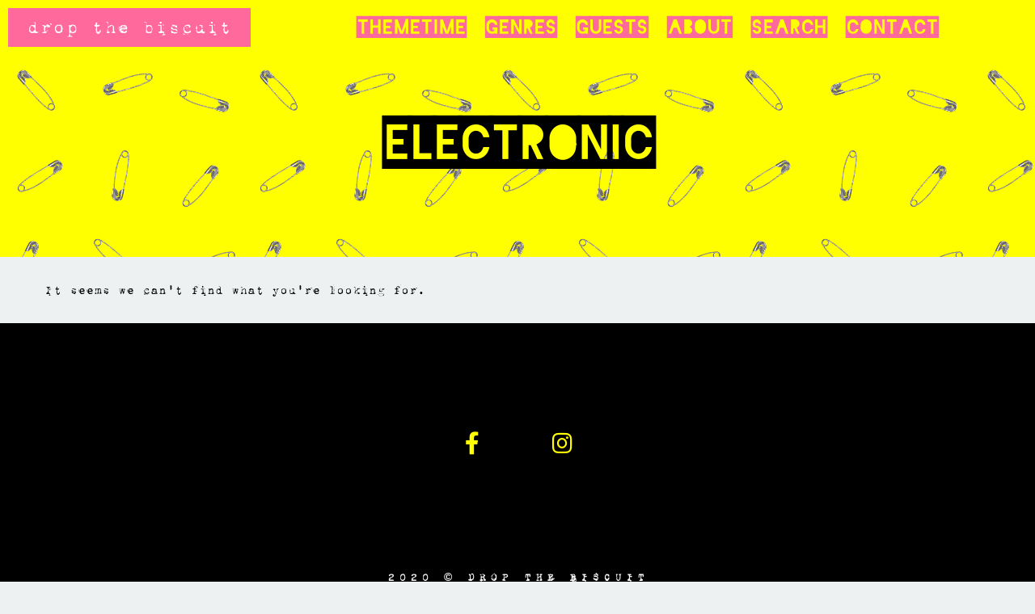

--- FILE ---
content_type: text/css
request_url: https://www.dropthebiscuit.co.uk/wp-content/themes/sonaar-child/style.css?ver=6.0.11
body_size: 351
content:
/**
 * Theme Name:  Sonaar Child Theme - Ultimate Creative Music WP Theme
 * Theme URI:   https://sonaar.io/
 * Description: Sonaar is a complete solution for everybody in the music industry.
 *
 * Author:      Sonaar
 * Author URI:  https://sonaar.io
 *
 * Version:     1.0
 * Template:    sonaar
 * Text Domain: sonaar-child
 *
 * License:     GNU General Public License v2 or later
 * License URI: http://www.gnu.org/licenses/gpl-2.0.html
 *
 */


/* =Theme customization starts here


-------------------------------------------------------------- */
@font-face {
    font-family: 'metroregular';
    src: url('https://www.podcast.digital-pulse.agency/wp-content/Fonts/Metro-webfont.eot');
    src: url('https://www.podcast.digital-pulse.agency/wp-content/Fonts/Metro-webfont.eot?#iefix') format('embedded-opentype'),
         url('https://www.podcast.digital-pulse.agency/wp-content/Fonts/Metro-webfont.woff') format('woff'),
         url('https://www.podcast.digital-pulse.agency/wp-content/Fonts/Metro-webfont.ttf') format('truetype'),
         url('https://www.podcast.digital-pulse.agency/wp-content/Fonts/Metro-webfont.svg#metroregular') format('svg');
    font-weight: normal;
    font-style: normal;

}




--- FILE ---
content_type: text/css
request_url: https://www.dropthebiscuit.co.uk/wp-content/uploads/elementor/css/post-5683.css?ver=1691005864
body_size: 860
content:
.elementor-5683 .elementor-element.elementor-element-c3a748d:not(.elementor-motion-effects-element-type-background), .elementor-5683 .elementor-element.elementor-element-c3a748d > .elementor-motion-effects-container > .elementor-motion-effects-layer{background-color:var( --e-global-color-286b2cac );}.elementor-5683 .elementor-element.elementor-element-c3a748d{transition:background 0.3s, border 0.3s, border-radius 0.3s, box-shadow 0.3s;margin-top:0%;margin-bottom:0%;padding:0% 0% 0% 0%;}.elementor-5683 .elementor-element.elementor-element-c3a748d > .elementor-background-overlay{transition:background 0.3s, border-radius 0.3s, opacity 0.3s;}.elementor-bc-flex-widget .elementor-5683 .elementor-element.elementor-element-9f3e282.elementor-column .elementor-widget-wrap{align-items:center;}.elementor-5683 .elementor-element.elementor-element-9f3e282.elementor-column.elementor-element[data-element_type="column"] > .elementor-widget-wrap.elementor-element-populated{align-content:center;align-items:center;}.elementor-5683 .elementor-element.elementor-element-9f3e282:not(.elementor-motion-effects-element-type-background) > .elementor-widget-wrap, .elementor-5683 .elementor-element.elementor-element-9f3e282 > .elementor-widget-wrap > .elementor-motion-effects-container > .elementor-motion-effects-layer{background-color:var( --e-global-color-286b2cac );}.elementor-5683 .elementor-element.elementor-element-9f3e282 > .elementor-element-populated{transition:background 0.3s, border 0.3s, border-radius 0.3s, box-shadow 0.3s;}.elementor-5683 .elementor-element.elementor-element-9f3e282 > .elementor-element-populated > .elementor-background-overlay{transition:background 0.3s, border-radius 0.3s, opacity 0.3s;}.elementor-bc-flex-widget .elementor-5683 .elementor-element.elementor-element-7569748.elementor-column .elementor-widget-wrap{align-items:center;}.elementor-5683 .elementor-element.elementor-element-7569748.elementor-column.elementor-element[data-element_type="column"] > .elementor-widget-wrap.elementor-element-populated{align-content:center;align-items:center;}.elementor-5683 .elementor-element.elementor-element-9a09cf8 .sr-menu--vertical .menu-item a{text-align:left;}.elementor-5683 .elementor-element.elementor-element-9a09cf8 .sr-e-menu-toggle{margin:0 auto;background-color:var( --e-global-color-secondary );}.elementor-5683 .elementor-element.elementor-element-9a09cf8 .menu-item{font-family:"Blackout 2am font", Sans-serif;font-size:2.4vw;font-weight:600;}.elementor-5683 .elementor-element.elementor-element-9a09cf8 .menu-item a{color:var( --e-global-color-secondary );}.elementor-5683 .elementor-element.elementor-element-9a09cf8 .menu-item a:hover,
					.elementor-5683 .elementor-element.elementor-element-9a09cf8 .menu-item a:focus,
					.elementor-5683 .elementor-element.elementor-element-9a09cf8 .menu-item a:active{color:var( --e-global-color-4c8fb6cc );}.elementor-5683 .elementor-element.elementor-element-9a09cf8 .sub-menu .menu-item {font-family:"1942 otis", Sans-serif;font-weight:600;}.elementor-5683 .elementor-element.elementor-element-9a09cf8 div.sr-e-menu-toggle{color:var( --e-global-color-5a100303 );}.elementor-5683 .elementor-element.elementor-element-9a09cf8 .sr-e-mobile.sr-menu--vertical{background-color:var( --e-global-color-4632b677 );}@media(min-width:768px){.elementor-5683 .elementor-element.elementor-element-9f3e282{width:25%;}.elementor-5683 .elementor-element.elementor-element-7569748{width:75%;}}@media(max-width:767px){.elementor-5683 .elementor-element.elementor-element-c3a748d{margin-top:0%;margin-bottom:-36%;}.elementor-5683 .elementor-element.elementor-element-9f3e282{width:80%;}.elementor-5683 .elementor-element.elementor-element-7569748{width:20%;}.elementor-5683 .elementor-element.elementor-element-9a09cf8 .sr-menu--vertical .menu-item a{text-align:center;}.elementor-5683 .elementor-element.elementor-element-9a09cf8 .menu-item{font-size:8vw;}.elementor-5683 .elementor-element.elementor-element-9a09cf8 .menu-item a{padding-left:0px;padding-right:0px;padding-top:14px;padding-bottom:14px;}.elementor-5683 .elementor-element.elementor-element-9a09cf8 .sub-menu .menu-item a{padding-top:0px;padding-bottom:0px;}.elementor-5683 .elementor-element.elementor-element-9a09cf8 .sr-menu--horizontal > ul > li > .sub-menu{padding-top:0px !important;}.elementor-5683 .elementor-element.elementor-element-9a09cf8 .sr-e-menu .sub-menu > li:first-of-type{margin-top:0%;}.elementor-5683 .elementor-element.elementor-element-9a09cf8 .sr-e-menu .sub-menu > li:last-of-type{margin-bottom:0%;}.elementor-5683 .elementor-element.elementor-element-9a09cf8 .sr-e-menu .sub-menu{margin-left:0%;margin-right:0%;}.elementor-5683 .elementor-element.elementor-element-9a09cf8 .sr-e-menu-toggle{font-size:25px;border-width:0px;border-radius:0px;}.elementor-5683 .elementor-element.elementor-element-9a09cf8 > .elementor-widget-container{margin:0px 0px 0px 0px;padding:0% 0% 0% 0%;}}/* Start Custom Fonts CSS */@font-face {
	font-family: 'Blackout 2am font';
	font-style: normal;
	font-weight: normal;
	font-display: auto;
	src: url('https://www.dropthebiscuit.co.uk/wp-content/uploads/2020/08/Blackout-2am.ttf') format('truetype');
}
/* End Custom Fonts CSS */

--- FILE ---
content_type: text/css
request_url: https://www.dropthebiscuit.co.uk/wp-content/uploads/elementor/css/post-5827.css?ver=1691010075
body_size: 965
content:
.elementor-5827 .elementor-element.elementor-element-81718d6 > .elementor-container{min-height:220px;}.elementor-5827 .elementor-element.elementor-element-81718d6 > .elementor-container > .elementor-column > .elementor-widget-wrap{align-content:flex-end;align-items:flex-end;}.elementor-5827 .elementor-element.elementor-element-81718d6:not(.elementor-motion-effects-element-type-background), .elementor-5827 .elementor-element.elementor-element-81718d6 > .elementor-motion-effects-container > .elementor-motion-effects-layer{background-color:var( --e-global-color-286b2cac );}.elementor-5827 .elementor-element.elementor-element-81718d6 > .elementor-background-overlay{background-color:rgba(0,0,0,0);background-image:url("https://www.dropthebiscuit.co.uk/wp-content/uploads/2020/09/Untitled-design-52.png");opacity:1;transition:background 0.3s, border-radius 0.3s, opacity 0.3s;}.elementor-5827 .elementor-element.elementor-element-81718d6{transition:background 0.3s, border 0.3s, border-radius 0.3s, box-shadow 0.3s;padding:0px 0px 30px 0px;}.elementor-bc-flex-widget .elementor-5827 .elementor-element.elementor-element-5577630.elementor-column .elementor-widget-wrap{align-items:center;}.elementor-5827 .elementor-element.elementor-element-5577630.elementor-column.elementor-element[data-element_type="column"] > .elementor-widget-wrap.elementor-element-populated{align-content:center;align-items:center;}.elementor-5827 .elementor-element.elementor-element-453fabb{text-align:center;}.elementor-5827 .elementor-element.elementor-element-453fabb .elementor-heading-title{font-family:"Blackout 2am font", Sans-serif;font-size:75px;line-height:1.7em;}.elementor-5827 .elementor-element.elementor-element-1868ab9 .elementor-posts-container .elementor-post__thumbnail{padding-bottom:calc( 0.66 * 100% );}.elementor-5827 .elementor-element.elementor-element-1868ab9:after{content:"0.66";}.elementor-5827 .elementor-element.elementor-element-1868ab9 .elementor-post__thumbnail__link{width:100%;}.elementor-5827 .elementor-element.elementor-element-1868ab9 .elementor-post__meta-data span + span:before{content:"///";}.elementor-5827 .elementor-element.elementor-element-1868ab9{--grid-column-gap:30px;--grid-row-gap:35px;}.elementor-5827 .elementor-element.elementor-element-1868ab9.elementor-posts--thumbnail-left .elementor-post__thumbnail__link{margin-right:20px;}.elementor-5827 .elementor-element.elementor-element-1868ab9.elementor-posts--thumbnail-right .elementor-post__thumbnail__link{margin-left:20px;}.elementor-5827 .elementor-element.elementor-element-1868ab9.elementor-posts--thumbnail-top .elementor-post__thumbnail__link{margin-bottom:20px;}.elementor-5827 .elementor-element.elementor-element-1868ab9 .elementor-post__title, .elementor-5827 .elementor-element.elementor-element-1868ab9 .elementor-post__title a{color:#121214;font-family:"Blackout 2am font", Sans-serif;letter-spacing:-1px;}.elementor-5827 .elementor-element.elementor-element-1868ab9 .elementor-post__meta-data{color:#000000;font-size:19px;margin-bottom:17px;}.elementor-5827 .elementor-element.elementor-element-1868ab9 .elementor-post__excerpt p{color:#000000;}.elementor-5827 .elementor-element.elementor-element-1868ab9 a.elementor-post__read-more{font-family:"Blackout 2am font", Sans-serif;font-size:33px;}.elementor-5827 .elementor-element.elementor-element-1868ab9 .elementor-pagination{text-align:center;}body:not(.rtl) .elementor-5827 .elementor-element.elementor-element-1868ab9 .elementor-pagination .page-numbers:not(:first-child){margin-left:calc( 10px/2 );}body:not(.rtl) .elementor-5827 .elementor-element.elementor-element-1868ab9 .elementor-pagination .page-numbers:not(:last-child){margin-right:calc( 10px/2 );}body.rtl .elementor-5827 .elementor-element.elementor-element-1868ab9 .elementor-pagination .page-numbers:not(:first-child){margin-right:calc( 10px/2 );}body.rtl .elementor-5827 .elementor-element.elementor-element-1868ab9 .elementor-pagination .page-numbers:not(:last-child){margin-left:calc( 10px/2 );}.elementor-5827 .elementor-element.elementor-element-1868ab9 > .elementor-widget-container{padding:20px 20px 20px 20px;}@media(max-width:1024px){.elementor-5827 .elementor-element.elementor-element-81718d6 > .elementor-container{min-height:0px;}.elementor-5827 .elementor-element.elementor-element-5577630 > .elementor-element-populated{padding:100px 0px 0px 0px;}}@media(max-width:767px){.elementor-5827 .elementor-element.elementor-element-81718d6{margin-top:-6%;margin-bottom:0%;}.elementor-5827 .elementor-element.elementor-element-453fabb .elementor-heading-title{font-size:2.5em;}.elementor-5827 .elementor-element.elementor-element-453fabb > .elementor-widget-container{padding:0px 20px 0px 20px;}.elementor-5827 .elementor-element.elementor-element-1868ab9 .elementor-posts-container .elementor-post__thumbnail{padding-bottom:calc( 0.5 * 100% );}.elementor-5827 .elementor-element.elementor-element-1868ab9:after{content:"0.5";}.elementor-5827 .elementor-element.elementor-element-1868ab9 .elementor-post__thumbnail__link{width:100%;}.elementor-5827 .elementor-element.elementor-element-1868ab9 .elementor-post__title, .elementor-5827 .elementor-element.elementor-element-1868ab9 .elementor-post__title a{font-size:25px;}}/* Start Custom Fonts CSS */@font-face {
	font-family: 'Blackout 2am font';
	font-style: normal;
	font-weight: normal;
	font-display: auto;
	src: url('https://www.dropthebiscuit.co.uk/wp-content/uploads/2020/08/Blackout-2am.ttf') format('truetype');
}
/* End Custom Fonts CSS */

--- FILE ---
content_type: text/css
request_url: https://www.dropthebiscuit.co.uk/wp-content/uploads/elementor/css/post-6102.css?ver=1691005865
body_size: 538
content:
.elementor-6102 .elementor-element.elementor-element-4fc44b9d > .elementor-container{min-height:550px;}.elementor-6102 .elementor-element.elementor-element-4fc44b9d > .elementor-container > .elementor-column > .elementor-widget-wrap{align-content:center;align-items:center;}.elementor-bc-flex-widget .elementor-6102 .elementor-element.elementor-element-5365c996.elementor-column .elementor-widget-wrap{align-items:center;}.elementor-6102 .elementor-element.elementor-element-5365c996.elementor-column.elementor-element[data-element_type="column"] > .elementor-widget-wrap.elementor-element-populated{align-content:center;align-items:center;}.elementor-6102 .elementor-element.elementor-element-5365c996 > .elementor-element-populated{padding:0px 50px 0px 50px;}.elementor-6102 .elementor-element.elementor-element-c1b60d8{text-align:center;}.elementor-6102 .elementor-element.elementor-element-c1b60d8 .elementor-heading-title{font-family:"Blackout 2am font", Sans-serif;font-size:64px;}.elementor-6102 .elementor-element.elementor-element-3ccbc09{text-align:center;}.elementor-6102 .elementor-element.elementor-element-3ccbc09 .elementor-heading-title{font-size:26px;}.elementor-6102 .elementor-element.elementor-element-f7d9b0f .elementor-search-form__container{min-height:50px;}.elementor-6102 .elementor-element.elementor-element-f7d9b0f .elementor-search-form__submit{min-width:50px;}body:not(.rtl) .elementor-6102 .elementor-element.elementor-element-f7d9b0f .elementor-search-form__icon{padding-left:calc(50px / 3);}body.rtl .elementor-6102 .elementor-element.elementor-element-f7d9b0f .elementor-search-form__icon{padding-right:calc(50px / 3);}.elementor-6102 .elementor-element.elementor-element-f7d9b0f .elementor-search-form__input, .elementor-6102 .elementor-element.elementor-element-f7d9b0f.elementor-search-form--button-type-text .elementor-search-form__submit{padding-left:calc(50px / 3);padding-right:calc(50px / 3);}.elementor-6102 .elementor-element.elementor-element-f7d9b0f:not(.elementor-search-form--skin-full_screen) .elementor-search-form__container{border-radius:3px;}.elementor-6102 .elementor-element.elementor-element-f7d9b0f.elementor-search-form--skin-full_screen input[type="search"].elementor-search-form__input{border-radius:3px;}#elementor-popup-modal-6102 .dialog-message{width:785px;height:550px;align-items:flex-start;}#elementor-popup-modal-6102{justify-content:center;align-items:center;pointer-events:all;background-color:rgba(255,255,255,0.8);}#elementor-popup-modal-6102 .dialog-close-button{display:flex;}#elementor-popup-modal-6102 .dialog-widget-content{animation-duration:1.2s;background-color:#FFFF00;box-shadow:2px 8px 23px 3px rgba(0,0,0,0.2);}@media(max-width:1024px){#elementor-popup-modal-6102 .dialog-message{width:724px;}}@media(max-width:767px){#elementor-popup-modal-6102 .dialog-message{height:679px;}}

--- FILE ---
content_type: text/css
request_url: https://www.dropthebiscuit.co.uk/wp-content/webfonts/stylesheet.css
body_size: 156
content:
@font-face {
    font-family: 'carbon';
    src: url("https://www.podcast.digital-pulse.agency/wp-content/webfonts/carbontype-webfont.eot");
    src: url("https://www.podcast.digital-pulse.agency/wp-content/webfonts/carbontype-webfont.eot?#iefix") format('embedded-opentype'),
         url("https://www.podcast.digital-pulse.agency/wp-content/webfonts/carbontype-webfont.woff2") format('woff2'),
         url("https://www.podcast.digital-pulse.agency/wp-content/webfonts/carbontype-webfont.woff") format('woff'),
         url("https://www.podcast.digital-pulse.agency/wp-content/webfonts/carbontype-webfont.ttf") format('truetype'),
         url("https://www.podcast.digital-pulse.agency/wp-content/webfonts/carbontype-webfont.svg#carbontyperegular") format('svg');
    font-weight: normal;
    font-style: normal;

}

@font-face {
font-family: 'blackout';
src: url('https://www.podcast.digital-pulse.agency/wp-content/webfonts/Blackout-2am.eot');
src: url('https://www.podcast.digital-pulse.agency/wp-content/webfonts/Blackout-2am.eot?#iefix') format('embedded-opentype'),
url('https://www.podcast.digital-pulse.agency/wp-content/webfonts/Blackout-2am.woff2') format('woff2');
font-weight: normal;
font-style: normal;
}



